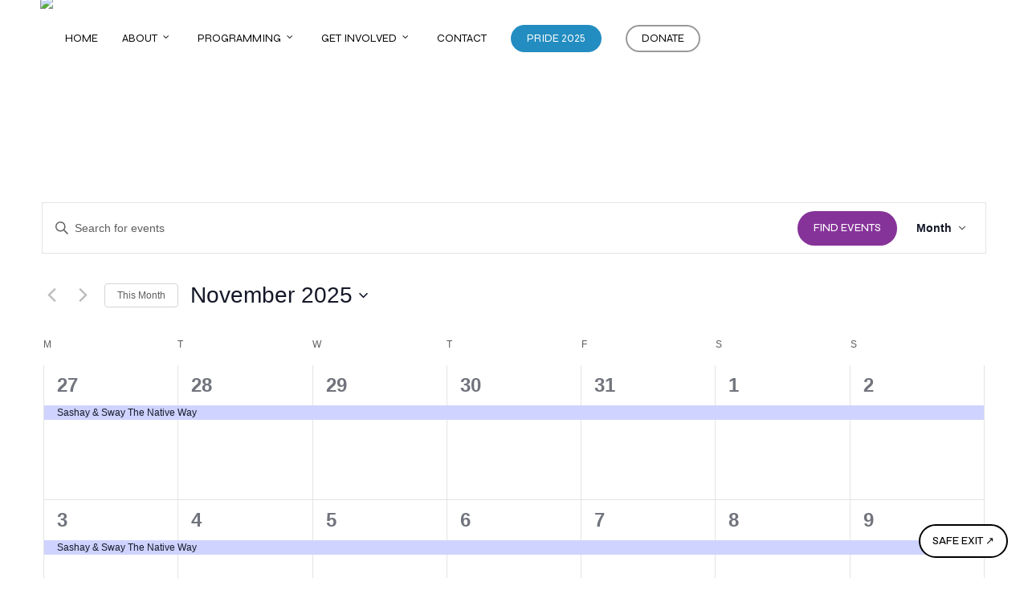

--- FILE ---
content_type: text/css
request_url: https://calgarypride.ca/wp-content/themes/salient-child/style.css?ver=16.1.3
body_size: 1155
content:
/*
Theme Name: Salient Child Theme
Description: This is a custom child theme for Salient
Theme URI:   https://themeforest.net/item/salient-responsive-multipurpose-theme/4363266
Author: ThemeNectar
Author URI:  https://themeforest.net/user/themenectar
Template: salient
Version: 1.0
*/

/*--- NAVIGATION -- */
#header-outer[data-format=centered-menu] #top .span_9 nav .sf-menu:not(.buttons) {
    -webkit-justify-content: right;
    -moz-justify-content: right;
    -ms-flex-pack: right;
    -ms-justify-content: right;
    justify-content: right;
}

#header-outer #top .row .col.span_9, body[data-header-format] #header-outer[data-format="centered-menu-bottom-bar"] #top .row .span_9, 
body[data-header-format] #header-outer[data-format="centered-menu-under-logo"] #top .row .span_9 {
    height: inherit;
}

.slide-out-widget-area-toggle.mobile-icon.fullscreen-inline-images {
    left: calc(100% - 200px);
}


/*--- CURVED SLIDER SECTIONS with Scroll Image Section ---*/

#pride-calgary .nectar-slider-wrap,
#pride-calgary .swiper-container, 
#pride-calgary .swiper-slide, 
#pride-calgary .slide-bg-wrap 
#pride-calgary .swiper-slide .image-bg,
#pride-calgary .video-texture{
    background-color: transparent !important;
}

#pride-calgary .swiper-slide .image-bg {
    border-top-left-radius: 50vw;
    border-top-right-radius: 50vw;
    border: 0px solid gray;
    border-bottom: 0;
}

#pride-calgary .sticker-section {
    position: absolute !important;
    top: 0;
    left: 0;
    width: 100%;
    height: 100%;
    z-index: 1000;
    background-color: transparent !important;
}

#pride-calgary .sticker-section div {
    background-color: transparent !important;
}

#pride-calgary .sticker-section img {
    max-width: 100%;
    background-color: transparent !important;
}

#sticker1 {
    position: absolute !important;
    max-width: 175px;
    width: 15%;
    top: 17%;
    left: 8%;
	visibility: hidden;
    -webkit-animation: fadein 0s ease-in 1s;
    animation: fadein 0s ease-in 1s;
	animation-fill-mode: forwards;
}


#sticker2 {
    position: absolute !important;
    max-width: 130px;
    width: 12%;
    top: 40%;
    left: 3%;
    transform: rotate(23deg);
	visibility: hidden;
    -webkit-animation: fadein 0s ease-in 2s;
    animation: fadein 0s ease-in 2s;
	animation-fill-mode: forwards;
}

#sticker3 {
    position: absolute !important;
    max-width: 175px;
    width: 15%;
    top: 60%;
    right: -5%;
	visibility: hidden;
    -webkit-animation: fadein 0s ease-in 3s;
    animation: fadein 0s ease-in 3s;
	animation-fill-mode: forwards;
}

#sticker4 {
    position: absolute !important;
    max-width: 175px;
    width: 15%; 
    top: 65%;
    right: -5%;
	visibility: hidden;
    -webkit-animation: fadein 0s ease-in 4s;
    animation: fadein 0s ease-in 4s;
	animation-fill-mode: forwards;
}

@keyframes fadein{
    0% { visibility:hidden; }
	0% { visibility:hidden; }
    100% { visibility:visible; }
}

@-webkit-keyframes fadein{
    0% { visibility:hidden; }
	0% { visibility:hidden; }
    100% { visibility:visible; }
}

.scroll-section {
    z-index: -1;
    margin-bottom: -90px !important;
}

.scroll-img {
    width: 175px !important;
    height: 175px !important;
}


/* --- BUTTONS ---*/

.nectar-button.medium {
    font-size: 13px;
}

#safe-btn {
    position: fixed;
    z-index: 9999999999999999;
    bottom: 25px;
    right: 25px;
    background-color: #fff;
    padding: 9px 15px;
    border-radius: 25px;
	font-size: 13px;
	line-height: 20px;
    font-weight: 500;
    color: #000;
	border: 2px solid #000;
}
#safe-btn:hover {
    background-color: #000;
    color: #fff;
}

.green-outline-btn.nectar-button.see-through {
	border: 2px solid #6BA43A !important;
	background-color: transparent !important;
}
.green-outline-btn.nectar-button.see-through:hover {
	border: 2px solid #6BA43A !important;
	background-color: #6BA43A !important;
}
.green-outline-btn.nectar-button.see-through:hover span {
	color: #fff;
}

.yellow-outline-btn.nectar-button.see-through {
	border: 2px solid #ffda00 !important;
	background-color: transparent !important;
}
.yellow-outline-btn.nectar-button.see-through:hover {
	border: 2px solid #ffda00 !important;
	background-color: #ffda00 !important;
}
.yellow-outline-btn.nectar-button.see-through:hover span {
	color: #fff;
}

.orange-outline-btn.nectar-button.see-through {
	border: 2px solid #ffb71b !important;
	background-color: transparent !important;
}
.orange-outline-btn.nectar-button.see-through:hover {
	border: 2px solid #ffb71b !important;
	background-color: #ffb71b !important;
}
.orange-outline-btn.nectar-button.see-through:hover span {
	color: #fff;
}

.blue-outline-btn.nectar-button.see-through {
	border: 2px solid #238DC1 !important;
	background-color: transparent !important;
}
.blue-outline-btn.nectar-button.see-through:hover {
	border: 2px solid #238DC1 !important;
	background-color: #238DC1 !important;
}
.blue-outline-btn.nectar-button.see-through:hover span {
	color: #fff;
}

.purple-outline-btn.nectar-button.see-through {
	border: 2px solid #863399 !important;
	background-color: transparent !important;
}
.purple-outline-btn.nectar-button.see-through:hover {
	border: 2px solid #863399 !important;
	background-color: #863399 !important;
}
.purple-outline-btn.nectar-button.see-through:hover span {
	color: #fff;
}

.pink-outline-btn.nectar-button.see-through {
	border: 2px solid #f7b5cd !important;
	background-color: transparent !important;
}
.pink-outline-btn.nectar-button.see-through:hover {
	border: 2px solid #f7b5cd !important;
	background-color: #f7b5cd !important;
}
.pink-outline-btn.nectar-button.see-through:hover span {
	color: #fff;
}

.black-outline-btn.nectar-button.see-through {
	border: 2px solid #000 !important;
	background-color: transparent !important;
}
.black-outline-btn.nectar-button.see-through:hover {
	border: 2px solid #000 !important;
	background-color: #000 !important;
}
.black-outline-btn.nectar-button.see-through:hover span {
	color: #fff;
}


.fadeInBackground {
  -webkit-transition: background-color 2s ease-out;
  -moz-transition: background-color 2s ease-out;
  -o-transition: background-color 2s ease-out;
  transition: background-color 2s ease-out;
}

.fadeOutBackground {
  background-color: transparent !important;
  -webkit-transition: background-color 2s ease-out;
  -moz-transition: background-color 2s ease-out;
  -o-transition: background-color 2s ease-out;
  transition: background-color 2s ease-out;
}


@media (max-width: 767px) {
    #pride-calgary .sticker-section {
		display: none;
	}
}

@media (max-width: 420px) {

	#menu-salient-resort-side-buttons {
		display: none;
	}
	.slide-out-widget-area-toggle.mobile-icon.fullscreen-inline-images {
    	left: calc(100% - 85px);
	}
	
}



